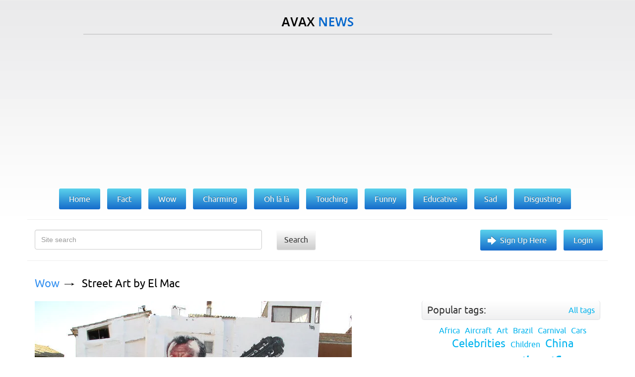

--- FILE ---
content_type: text/html; charset=utf-8
request_url: https://avax.news/search?q=adobe%2Bpremier%2Bmac
body_size: 6574
content:
<!DOCTYPE html>
<html lang='en'>
<head>
<meta charset='UTF-8'>
<meta content='width=device-width, initial-scale=1' name='viewport'>
<title>AvaxNews</title>
<link href="/assets/application-ebef72063372f6b02d145c8266f1f7f7.css" media="screen" rel="stylesheet" type="text/css" />
<meta content='text/html; charset=utf-8' http-equiv='content-type'>
<meta content='photos,world news,fashion events,nature photos,funny animals, picture stories,art exhibition,shows,celebrities,contemporary art, animal babies,lingerie girls,vintage photos,protests,animals,fashion models,travel,health,special reports' name='keywords'>
<meta content='w1u88CwgqzuPC64Iw1PCoGiTLjmjwXXclx9VD4aIC9E' name='google-site-verification'>
<link href='/assets/favicon-f91d5442a531d5b3fe65dcd091e52109.ico' rel='icon' type='image/x-icon'>
<link href='/assets/favicon-f91d5442a531d5b3fe65dcd091e52109.ico' rel='shortcut icon' type='image/x-icon'>

<meta name="robots" content="all" />
<meta name="revisit-after" content="1 days" />
<meta name="msvalidate.01" content="2523506497134B7A33CAA203505564CF" />
<meta name="p:domain_verify" content="56c42c743c2f1e0c5acc890275beacb4" />
<meta name="google-site-verification" content="w1u88CwgqzuPC64Iw1PCoGiTLjmjwXXclx9VD4aIC9E" />

<link href='https://plus.google.com/101016971862783388748' rel='publisher'>

<script type='text/javascript'>
var googletag = googletag || {};
googletag.cmd = googletag.cmd || [];
(function() {
  var gads = document.createElement('script');
  gads.async = true;
  gads.type = 'text/javascript';
  var useSSL = 'https:' == document.location.protocol;
  gads.src = (useSSL ? 'https:' : 'http:') +
  '//www.googletagservices.com/tag/js/gpt.js';
  var node = document.getElementsByTagName('script')[0];
  node.parentNode.insertBefore(gads, node);
})();
</script>

<script type='text/javascript'>
googletag.cmd.push(function() {
  googletag.defineSlot('/28665661/DFP_AN_300x600', [300, 600], 'div-gpt-ad-1385738841988-1').addService(googletag.pubads());
  googletag.defineSlot('/28665661/DFP_AN_300х250', [300, 250], 'div-gpt-ad-1385738841988-2').addService(googletag.pubads());
  googletag.defineSlot('/28665661/AN_970_super_leaderboards', [970, 90], 'div-gpt-ad-1385738841988-0').addService(googletag.pubads());
  googletag.pubads().enableSingleRequest();
  googletag.enableServices();
});
</script>

<meta content="authenticity_token" name="csrf-param" />
<meta content="B962Rpz8s6gp3a92QDFJ3IhM7F9nNAKEulWeruy0ICw=" name="csrf-token" />
<link href="/rss.xml" rel="alternate" title="AvaxNews RSS" type="application/rss+xml" />


</head>
<body class='search search' id='index'>
<div id='fb-root'></div>
<div id='loading-marker'>Loading...</div>
<div id='done-marker'>Done</div>

<div class='container'>
<div class='row'>
<div class='col-xs-12 text-center logo'>
<a href='/'>
<img alt='AvaxNews' src='/assets/logo-d9927e7b6d62c2ea2a394f6a13eddbde.png'>
</a>
</div>
<div class='col-xs-10 col-xs-offset-1'>
<div class='line'></div>
</div>
<div class='col-md-12 text-center col-xs-12 col-lg-12 col-sm-12'>
<div class='banner2'>
<div style="height:100px">

<script async src="//pagead2.googlesyndication.com/pagead/js/adsbygoogle.js"></script>
<!— AN_MOB —>
<ins class="adsbygoogle"
     style="display:block"
     data-ad-client="ca-pub-8285693854389737"
     data-ad-slot="8516405001"
     data-ad-format="auto"></ins>
<script>
(adsbygoogle = window.adsbygoogle || []).push({});
</script>

</div>
</div>
</div>
<div class='col-md-offset-1 col-lg-offset-0 col-md-10 col-lg-12 text-center-not-xs'>
<ul class='main-menu'>
<li>
<a href='/'>
<span>Home</span>
</a>
</li>
<li>
<a class='' href='/fact'>
<span>Fact</span>
</a>
</li>
<li>
<a class='' href='/wow'>
<span>Wow</span>
</a>
</li>
<li>
<a class='' href='/charming'>
<span>Charming</span>
</a>
</li>
<li>
<a class='' href='/ohlala'>
<span>Oh là là</span>
</a>
</li>
<li>
<a class='' href='/touching'>
<span>Touching</span>
</a>
</li>
<li>
<a class='' href='/funny'>
<span>Funny</span>
</a>
</li>
<li>
<a class='' href='/educative'>
<span>Educative</span>
</a>
</li>
<li>
<a class='' href='/sad'>
<span>Sad</span>
</a>
</li>
<li>
<a class='' href='/disgusting'>
<span>Disgusting</span>
</a>
</li>
</ul>
</div>
<div class='col-md-12 col-xs-12 search clearfix'>
<form action='/search' method='GET'>
<div class='col-md-5 col-sm-10 col-xs-8'>
<div class='form-group'>
<input class='form-control' name='q' placeholder='Site search' type='text'>
</div>
</div>
<div class='col-md-3 col-sm-2 col-xs-1'>
<button class='search-button' type='submit'>Search</button>
</div>
</form>
<div class='col-md4 hidden-xs hidden-xm'>
<ul class='gradient-menu text-right-not-xs text-left-sm'>
<li>
<a class='big-arrow' href='/users/sign_in'>Sign Up Here</a>
</li>
<li>
<a href='/users/sign_in'>Login</a>
</li>
</ul>
</div>
</div>
</div>

<div class='row'>
<div class='col-md-8'><div id='text'>
<div class='article news' id='news_3835'>
<div class='breadcrumbs'>
<a href='/wow'>Wow</a>
<a href='/wow/street_art_by_el_mac.html'>Street Art by El Mac</a>
</div>
<div class='text'><div class="justify"><a href="/pictures/55148" target="_blank" rel="nofollow" class="picture"><img src="https://pix.avax.news/avaxnews/6c/d7/0000d76c_medium.jpeg" id="external_img_55148" alt="Street Art By El Mac"/></a><br/>
<br/>
Born in Los Angeles in 1980 to an engineer and an artist, Mac has been creating and studying art independently since childhood. He was inspired at a young age by classic European painters such as Caravaggio, and Vermeer and Art Nouveau symbolists such as Klimt and Mucha.  This was mixed with the more contemporary influences of graffiti and photorealism, as well as as the Chicano &amp; Mexican culture he grew up around.</div></div>
<a class='details' href='/wow/street_art_by_el_mac.html'>Details</a>
<ul class='tags'>
<li>
<a href="/tags/Art">Art</a>
</li>
<li>
<a href="/tags/street">street</a>
</li>
<li>
<a href="/tags/drawing">drawing</a>
</li>
<li>
<a href="/tags/wall">wall</a>
</li>
<li>
<a href="/tags/Street%20Art">Street Art</a>
</li>
</ul>
<div class='bottom'>16 May 2013 10:42:00<span class="hidden-xs">,</span><span class='hidden-xs'>post received
<a data-disqus-identifier='news-3835' href='/wow/street_art_by_el_mac.html#disqus_thread'>0 comments</a></span>
<div class='social-buttons pull-right'>
<div class='addthis_sharing_toolbox' data-title='Street Art by El Mac' data-url='https://avax.news/wow/street_art_by_el_mac.html'></div>
</div></div>
</div>
<div class='article news' id='news_11559'>
<div class='breadcrumbs'>
<a href='/fact'>Fact</a>
<a href='/fact/Warcraft_Premiere.html'>“Warcraft” Premiere</a>
</div>
<div class='text'><a href="/pictures/224641" target="_blank" rel="nofollow" class="picture"><img src="https://pix.avax.news/avaxnews/81/6d/00036d81_medium.jpeg" id="external_img_224641" alt="A cosplay enthusiast waits at the premiere of the movie “Warcraft” in Hollywood, California U.S., June 6, 2016. (Photo by Mario Anzuoni/Reuters)"/></a><br/>
<br/>
<div class="justify">A cosplay enthusiast waits at the premiere of the movie “Warcraft” in Hollywood, California U.S., June 6, 2016. (Photo by Mario Anzuoni/Reuters)</div></div>
<a class='details' href='/fact/Warcraft_Premiere.html'>Details</a>
<ul class='tags'>
<li>
<a href="/tags/China">China</a>
</li>
<li>
<a href="/tags/Cosplay">Cosplay</a>
</li>
<li>
<a href="/tags/USA">USA</a>
</li>
<li>
<a href="/tags/Warcraft">Warcraft</a>
</li>
</ul>
<div class='bottom'>08 Jun 2016 10:10:00<span class="hidden-xs">,</span><span class='hidden-xs'>post received
<a data-disqus-identifier='news-11559' href='/fact/Warcraft_Premiere.html#disqus_thread'>0 comments</a></span>
<div class='social-buttons pull-right'>
<div class='addthis_sharing_toolbox' data-title='“Warcraft” Premiere' data-url='https://avax.news/fact/Warcraft_Premiere.html'></div>
</div></div>
</div>
<div class='article news' id='news_708'>
<div class='breadcrumbs'>
<a href='/fact'>Fact</a>
<a href='/fact/Klitschko_Premiere.html'>«Klitschko» Premiere</a>
</div>
<div class='text'><a href="/pictures/9603" target="_blank" rel="nofollow" class="picture"><img src="https://pix.avax.news/avaxnews/83/25/00002583_medium.jpeg" id="external_img_9603"/></a><br/>
<br/>
<div class="justify">Vitali Klitschko and some Fans attends on the red carpet of the “Klitschko” Premiere on June 14, 2011 at Lichtburg in Essen, Germany. (Photo by Mathis Wienand/Getty Images)</div></div>
<a class='details' href='/fact/Klitschko_Premiere.html'>Details</a>
<ul class='tags'>
<li>
<a href="/tags/Vitali%20Klitschko">Vitali Klitschko</a>
</li>
<li>
<a href="/tags/sport">sport</a>
</li>
</ul>
<div class='bottom'>15 Jun 2011 10:08:00<span class="hidden-xs">,</span><span class='hidden-xs'>post received
<a data-disqus-identifier='news-708' href='/fact/Klitschko_Premiere.html#disqus_thread'>0 comments</a></span>
<div class='social-buttons pull-right'>
<div class='addthis_sharing_toolbox' data-title='«Klitschko» Premiere' data-url='https://avax.news/fact/Klitschko_Premiere.html'></div>
</div></div>
</div>
<div class='article news' id='news_43'>
<div class='breadcrumbs'>
<a href='/wow'>Wow</a>
<a href='/wow/Premieres_03_09.html'>Premieres (03.09.11)</a>
</div>
<div class='text'><a href="/pictures/297" target="_blank" rel="nofollow" class="picture"><img src="https://pix.avax.news/avaxnews/29/01/00000129_medium.jpeg" id="external_img_297" alt="Lizzy Cundy"/></a><br/>
<br/>
<div class="justify">Lizzy Cundy attends the UK premiere of The Eagle held at The Empire Leicester Square on March 9, 2011 in London, England.</div></div>
<a class='details' href='/wow/Premieres_03_09.html'>Details</a>
<ul class='tags'>
<li>
<a href="/tags/cinema">cinema</a>
</li>
<li>
<a href="/tags/The%20Eagle">The Eagle</a>
</li>
<li>
<a href="/tags/Torrente%204">Torrente 4</a>
</li>
<li>
<a href="/tags/Jane%20Eyre">Jane Eyre</a>
</li>
</ul>
<div class='bottom'>09 Mar 2011 15:17:00<span class="hidden-xs">,</span><span class='hidden-xs'>post received
<a data-disqus-identifier='news-43' href='/wow/Premieres_03_09.html#disqus_thread'>0 comments</a></span>
<div class='social-buttons pull-right'>
<div class='addthis_sharing_toolbox' data-title='Premieres (03.09.11)' data-url='https://avax.news/wow/Premieres_03_09.html'></div>
</div></div>
</div>
<div class='article news' id='news_1712'>
<div class='breadcrumbs'>
<a href='/fact'>Fact</a>
<a href='/fact/Latest_Premieres.html'>The Latest Premieres</a>
</div>
<div class='text'><a href="/pictures/22423" target="_blank" rel="nofollow" class="picture"><img src="https://pix.avax.news/avaxnews/97/57/00005797_medium.jpeg" id="external_img_22423" alt="Actors Oscar Sinela, Luis Fernandez, Ursula Corbero, Amaia Salamanca, Maxi Iglesias and Alba Ribas attend XP3D premiere"/></a><br/>
<br/>
<div class="justify">(L-R) Actors Oscar Sinela, Luis Fernandez, Ursula Corbero, Amaia Salamanca, Maxi Iglesias and Alba Ribas attend “XP3D” premiere at the Callao cinema on December 27, 2011 in Madrid, Spain.  (Photo by Carlos Alvarez/Getty Images)</div></div>
<a class='details' href='/fact/Latest_Premieres.html'>Details</a>
<ul class='tags'>
<li>
<a href="/tags/Charlize%20Theron">Charlize Theron</a>
</li>
<li>
<a href="/tags/Tom%20Cruise">Tom Cruise</a>
</li>
<li>
<a href="/tags/Sandra%20Bullock">Sandra Bullock</a>
</li>
<li>
<a href="/tags/Paula%20Patton">Paula Patton</a>
</li>
<li>
<a href="/tags/Rooney%20Mara">Rooney Mara</a>
</li>
<li>
<a href="/tags/Oscar%20Sinela">Oscar Sinela</a>
</li>
<li>
<a href="/tags/Luis%20Fernandez">Luis Fernandez</a>
</li>
<li>
<a href="/tags/Ursula%20Corbero">Ursula Corbero</a>
</li>
<li>
<a href="/tags/Amaia%20Salamanca">Amaia Salamanca</a>
</li>
<li>
<a href="/tags/Maxi%20Iglesias">Maxi Iglesias</a>
</li>
<li>
<a href="/tags/Alba%20Ribas">Alba Ribas</a>
</li>
<li>
<a href="/tags/Katie%20Holmes">Katie Holmes</a>
</li>
</ul>
<div class='bottom'>28 Dec 2011 08:04:00<span class="hidden-xs">,</span><span class='hidden-xs'>post received
<a data-disqus-identifier='news-1712' href='/fact/Latest_Premieres.html#disqus_thread'>0 comments</a></span>
<div class='social-buttons pull-right'>
<div class='addthis_sharing_toolbox' data-title='The Latest Premieres' data-url='https://avax.news/fact/Latest_Premieres.html'></div>
</div></div>
</div>
<div class='article news' id='news_4214'>
<div class='breadcrumbs'>
<a href='/funny'>Funny</a>
<a href='/funny/spilled_food_drink_portraits_by_vivi_mac.html'>Spilled Food &amp; Drink Portraits by Vivi Mac </a>
</div>
<div class='text'><div class="justify"><a href="/pictures/62131" target="_blank" rel="nofollow" class="picture"><img src="https://pix.avax.news/avaxnews/b3/f2/0000f2b3_medium.jpeg" id="external_img_62131" alt="Spilled Food &amp; Drink Portraits by Vivi Mac "/></a><br/>
<br/>
Vivi Mac, an amazing artist from France who can use virtually any kind of food to create detailed celebrity portraits. Although she has yet to display her ephemeral masterpieces in an proper art gallery, Vivi Mac has already made a name for herself online.</div></div>
<a class='details' href='/funny/spilled_food_drink_portraits_by_vivi_mac.html'>Details</a>
<ul class='tags'>
<li>
<a href="/tags/food">food</a>
</li>
<li>
<a href="/tags/Art">Art</a>
</li>
<li>
<a href="/tags/drawing">drawing</a>
</li>
<li>
<a href="/tags/drink">drink</a>
</li>
</ul>
<div class='bottom'>10 Aug 2013 08:21:00<span class="hidden-xs">,</span><span class='hidden-xs'>post received
<a data-disqus-identifier='news-4214' href='/funny/spilled_food_drink_portraits_by_vivi_mac.html#disqus_thread'>0 comments</a></span>
<div class='social-buttons pull-right'>
<div class='addthis_sharing_toolbox' data-title='Spilled Food &amp; Drink Portraits by Vivi Mac ' data-url='https://avax.news/funny/spilled_food_drink_portraits_by_vivi_mac.html'></div>
</div></div>
</div>
<div class='article news' id='news_8591'>
<div class='breadcrumbs'>
<a href='/fact'>Fact</a>
<a href='/fact/premiere_of_film_entourage.html'> Premiere of Film “Entourage”</a>
</div>
<div class='text'><div class="justify"><a href="/pictures/149702" target="_blank" rel="nofollow" class="picture"><img src="https://pix.avax.news/avaxnews/c6/48/000248c6_medium.jpeg" id="external_img_149702" alt="A general view of atmosphere seen at Warner Bros. Premiere of &quot;Entourage&quot; held at Regency Village Theatre on Monday, June 1, 2015, in Westwood, Calif. (Photo by Eric Charbonneau/Invision for Warner Bros./AP Images)"/></a><br/>
<br/>
A general view of atmosphere seen at Warner Bros. Premiere of &quot;Entourage&quot; held at Regency Village Theatre on Monday, June 1, 2015, in Westwood, Calif. (Photo by Eric Charbonneau/Invision for Warner Bros./AP Images</div></div>
<a class='details' href='/fact/premiere_of_film_entourage.html'>Details</a>
<ul class='tags'>
<li>
<a href="/tags/Car">Car</a>
</li>
<li>
<a href="/tags/Actor">Actor</a>
</li>
<li>
<a href="/tags/film">film</a>
</li>
<li>
<a href="/tags/cadilac">cadilac</a>
</li>
</ul>
<div class='bottom'>13 Jun 2015 14:43:00<span class="hidden-xs">,</span><span class='hidden-xs'>post received
<a data-disqus-identifier='news-8591' href='/fact/premiere_of_film_entourage.html#disqus_thread'>0 comments</a></span>
<div class='social-buttons pull-right'>
<div class='addthis_sharing_toolbox' data-title=' Premiere of Film “Entourage”' data-url='https://avax.news/fact/premiere_of_film_entourage.html'></div>
</div></div>
</div>
<div class='article news' id='news_5832'>
<div class='breadcrumbs'>
<a href='/fact'>Fact</a>
<a href='/fact/jersey_boys_premiere.html'>Jersey Boys Premiere</a>
</div>
<div class='text'><div class="justify"><a href="/pictures/92022" target="_blank" rel="nofollow" class="picture"><img src="https://pix.avax.news/avaxnews/76/67/00016776_medium.jpeg" id="external_img_92022" alt="Jersey Boys Premiere"/></a><br/>
<br/>
Christopher Walken, Angelo Galasso and Clint Eastwood attend the premiere of Jersey Boys in New York June 9, 2014.  REUTERS/Andrew Kelly</div><br/>
</div>
<a class='details' href='/fact/jersey_boys_premiere.html'>Details</a>
<ul class='tags'>
<li>
<a href="/tags/Actor">Actor</a>
</li>
<li>
<a href="/tags/famous">famous</a>
</li>
<li>
<a href="/tags/film">film</a>
</li>
</ul>
<div class='bottom'>10 Jun 2014 11:37:00<span class="hidden-xs">,</span><span class='hidden-xs'>post received
<a data-disqus-identifier='news-5832' href='/fact/jersey_boys_premiere.html#disqus_thread'>0 comments</a></span>
<div class='social-buttons pull-right'>
<div class='addthis_sharing_toolbox' data-title='Jersey Boys Premiere' data-url='https://avax.news/fact/jersey_boys_premiere.html'></div>
</div></div>
</div>

</div>
<div class='clr'></div>
<ul>

<li>
<span class="prev"><span class="hidden-xs">&lsaquo; Prev</span></span>
</li>

<li class='active'>
<a remote="false">1</a>
</li>

<li>
<a href="/search?page=2&amp;q=adobe%2Bpremier%2Bmac" rel="next">2</a>
</li>

<li>
<a href="/search?page=3&amp;q=adobe%2Bpremier%2Bmac">3</a>
</li>

<li>
<a href="/search?page=4&amp;q=adobe%2Bpremier%2Bmac">4</a>
</li>

<li>
<a href="/search?page=5&amp;q=adobe%2Bpremier%2Bmac">5</a>
</li>

<li class='disabled'>
<span>&hellip;</span>
</li>

<li>
<a href="/search?page=2&amp;q=adobe%2Bpremier%2Bmac" rel="next"><span class="next"><span class="hidden-xs">Next &rsaquo;</span></span></a>
</li>


</ul>

<div class='clr'></div>
</div>
<div class='right-block col-md-4'>
<ul class='bottom-menu visible-sm visible-xs'>
<li>
<a class='bottom-arrow' href='/users/sign_in'>Sign Up Here</a>
</li>
<li>
<a href='/users/sign_in'>Login</a>
</li>
</ul>

<div class='tag-block hidden' id='tag-block'>
<div class='title-block clearfix'>
<div class='title pull-left'>
<span>Popular tags:</span>
</div>
<a class='pull-right' href='/tags_cloud'>All tags</a>
</div>
<ul class='tags text-center' id='tags'></ul>
</div>

<div id='right'>
<div class="banner" style="width: 300px"></div>

<div class="tag-block" id="tag-block">
<div class="title-block clearfix">
<div class="title pull-left">
WE RECOMMEND TO VISIT:
</div>
</div>
</div>

<a href="https://avxhm.se/ebooks" target="_blank" rel="noopener noreferrer">Avaxhome books</a>
<br><br>
<a href="https://trasterogo.es" target="_blank" rel="noopener">alquiler de trasteros</a>
<br><br>
<a href="https://canv.ai/" target="_blank" rel="noopener">Free AI Image Generator</a>
<br><br>
<a href="https://pbusa.top/category/playboy-90s/" target="_blank" rel="noopener noreferrer">PlayBoy USA 90s</a>
<br><br>
<a href="https://ofstar.xyz/blog/" target="_blank" rel="noopener noreferrer">onlyfans search creators</a>
<br><br>
<a href="https://forthediscerningfew.pm/article/exploring-the-world-of-erotic-cinema-sensuality-art-and-provocation.2769207.html" target="_blank" rel="noopener noreferrer">Erotic Cinema</a>
<br><br>
<a href="https://koalanames.com/names/?category=aboriginal" target="_blank" rel="noopener noreferrer">Unique Australian names</a>
<br><br>
<a href="https://heic2pdf.com/" target="_blank" rel="noopener noreferrer">merge PDF for free</a>
<br><br>
<a href="https://trasteroom.es/todos-los-trasteros" target="_blank" rel="noopener noreferrer">trasteros cerca de mi</a>
<br><br>

<div class='bnner'>
<a href="https://avxhm.se/ebooks" target="_blank" rel="noopener noreferrer">Avaxhome books</a>
</div>
</div>
</div>
<div class='footer col-md-12'>
<div class='col-sm-5'>
<a href='/about_us.html'>About us</a>
<span>Copyright &copy; 2011-2026 AvaxNews</span>
</div>
<div class='col-md-3 col-sm-3'>
<a href='http://vmdesign.ru'>designed by &ndash; VMDESIGN</a>
</div>
<div class='col-sm-2 visible-xs-inline-block visible-lg-block visible-md-block visible-sm-block'>
<div class='counter'>
<a href='https://feeds.feedburner.com/Avaxnews'>
<img alt='' height='26' src='https://feeds.feedburner.com/~fc/Avaxnews?bg=4596eb&amp;amp;fg=444444&amp;amp;anim=0' style='border:0' width='88'>
</a>
</div>
</div>
<div class='col-sm-2 visible-xs-inline-block visible-lg-block visible-md-block visible-sm-block'>
<div class='counter'>
<!--LiveInternet counter--><script type="text/javascript"><!--
document.write("<a href='http://www.liveinternet.ru/click' "+
"target=_blank><img src='//counter.yadro.ru/hit?t26.6;r"+
escape(document.referrer)+((typeof(screen)=="undefined")?"":
";s"+screen.width+"*"+screen.height+"*"+(screen.colorDepth?
screen.colorDepth:screen.pixelDepth))+";u"+escape(document.URL)+
";"+Math.random()+
"' alt='' title='LiveInternet: показано число посетителей за"+
" сегодня' "+
"border='0' width='88' height='15'><\/a>")
//--></script><!--/LiveInternet-->
</div>
</div>
</div>

</div>
</div>
<script src="/assets/application-2efd99f8aca55105696de8194665f6cc.js" type="text/javascript"></script>
<script>
  (function(i,s,o,g,r,a,m){i['GoogleAnalyticsObject']=r;i[r]=i[r]||function(){
  (i[r].q=i[r].q||[]).push(arguments)},i[r].l=1*new Date();a=s.createElement(o),
  m=s.getElementsByTagName(o)[0];a.async=1;a.src=g;m.parentNode.insertBefore(a,m)
  })(window,document,'script','//www.google-analytics.com/analytics.js','ga');
  
  ga('create', 'UA-7272913-13', 'auto');
  ga('send', 'pageview');
  setTimeout("ga('send', 'event', '5_seconds', 'read');", 5000);
  setTimeout("ga('send', 'event', '15_seconds', 'read');", 15000);
</script>

<!-- Yandex.Metrika counter -->
<script type="text/javascript">
(function (d, w, c) {
(w[c] = w[c] || []).push(function() {
try {
w.yaCounter24423698 = new Ya.Metrika({id:24423698,
webvisor:true,
clickmap:true,
trackLinks:true,
accurateTrackBounce:true});
} catch(e) { }
});

var n = d.getElementsByTagName("script")[0],
s = d.createElement("script"),
f = function () { n.parentNode.insertBefore(s, n); };
s.type = "text/javascript";
s.async = true;
s.src = (d.location.protocol == "https:" ? "https:" : "http:") + "//mc.yandex.ru/metrika/watch.js";

if (w.opera == "[object Opera]") {
d.addEventListener("DOMContentLoaded", f, false);
} else { f(); }
})(document, window, "yandex_metrika_callbacks");
</script>
<noscript><div><img src="//mc.yandex.ru/watch/24423698" style="position:absolute; left:-9999px;" alt="" /></div></noscript>
<!-- /Yandex.Metrika counter -->

<script>
  var disqus_shortname = 'avaxnews';
  var disqus_developer = 0;
  (function() {
    var dsq = document.createElement('script'); dsq.type = 'text/javascript'; dsq.async = true;
    dsq.src = ('https:' == document.location.protocol ? 'https:' : 'http:') + '//' + disqus_shortname + '.disqus.com/embed.js';
    (document.getElementsByTagName('head')[0] || document.getElementsByTagName('body')[0]).appendChild(dsq);
  })(); 
  (function() {
    var dsq = document.createElement('script'); dsq.type = 'text/javascript'; dsq.async = true;
    dsq.src = ('https:' == document.location.protocol ? 'https:' : 'http:') + '//' + disqus_shortname + '.disqus.com/count.js';
    (document.getElementsByTagName('head')[0] || document.getElementsByTagName('body')[0]).appendChild(dsq);
  })();
</script>

<script async='async' src='//s7.addthis.com/js/300/addthis_widget.js#pubid=ra-558563383deedf0a' type='text/javascript'></script>


<script defer src="https://static.cloudflareinsights.com/beacon.min.js/vcd15cbe7772f49c399c6a5babf22c1241717689176015" integrity="sha512-ZpsOmlRQV6y907TI0dKBHq9Md29nnaEIPlkf84rnaERnq6zvWvPUqr2ft8M1aS28oN72PdrCzSjY4U6VaAw1EQ==" data-cf-beacon='{"version":"2024.11.0","token":"8327fc5addea4815848f8d6f1c84b61a","r":1,"server_timing":{"name":{"cfCacheStatus":true,"cfEdge":true,"cfExtPri":true,"cfL4":true,"cfOrigin":true,"cfSpeedBrain":true},"location_startswith":null}}' crossorigin="anonymous"></script>
</body>
</html>


--- FILE ---
content_type: text/html; charset=utf-8
request_url: https://www.google.com/recaptcha/api2/aframe
body_size: 268
content:
<!DOCTYPE HTML><html><head><meta http-equiv="content-type" content="text/html; charset=UTF-8"></head><body><script nonce="dBdrFl-vFzHjGQyA8x2VUg">/** Anti-fraud and anti-abuse applications only. See google.com/recaptcha */ try{var clients={'sodar':'https://pagead2.googlesyndication.com/pagead/sodar?'};window.addEventListener("message",function(a){try{if(a.source===window.parent){var b=JSON.parse(a.data);var c=clients[b['id']];if(c){var d=document.createElement('img');d.src=c+b['params']+'&rc='+(localStorage.getItem("rc::a")?sessionStorage.getItem("rc::b"):"");window.document.body.appendChild(d);sessionStorage.setItem("rc::e",parseInt(sessionStorage.getItem("rc::e")||0)+1);localStorage.setItem("rc::h",'1769056729692');}}}catch(b){}});window.parent.postMessage("_grecaptcha_ready", "*");}catch(b){}</script></body></html>

--- FILE ---
content_type: application/javascript; charset=UTF-8
request_url: https://avaxnews.disqus.com/count-data.js?1=news-11559&1=news-1712&1=news-3835&1=news-4214&1=news-43&1=news-5832&1=news-708&1=news-8591
body_size: 464
content:
var DISQUSWIDGETS;

if (typeof DISQUSWIDGETS != 'undefined') {
    DISQUSWIDGETS.displayCount({"text":{"and":"and","comments":{"zero":"0 comments","multiple":"{num} comments","one":"1 comment"}},"counts":[{"id":"news-11559","comments":0},{"id":"news-5832","comments":0},{"id":"news-3835","comments":2},{"id":"news-708","comments":1},{"id":"news-8591","comments":0},{"id":"news-4214","comments":0},{"id":"news-1712","comments":2},{"id":"news-43","comments":0}]});
}